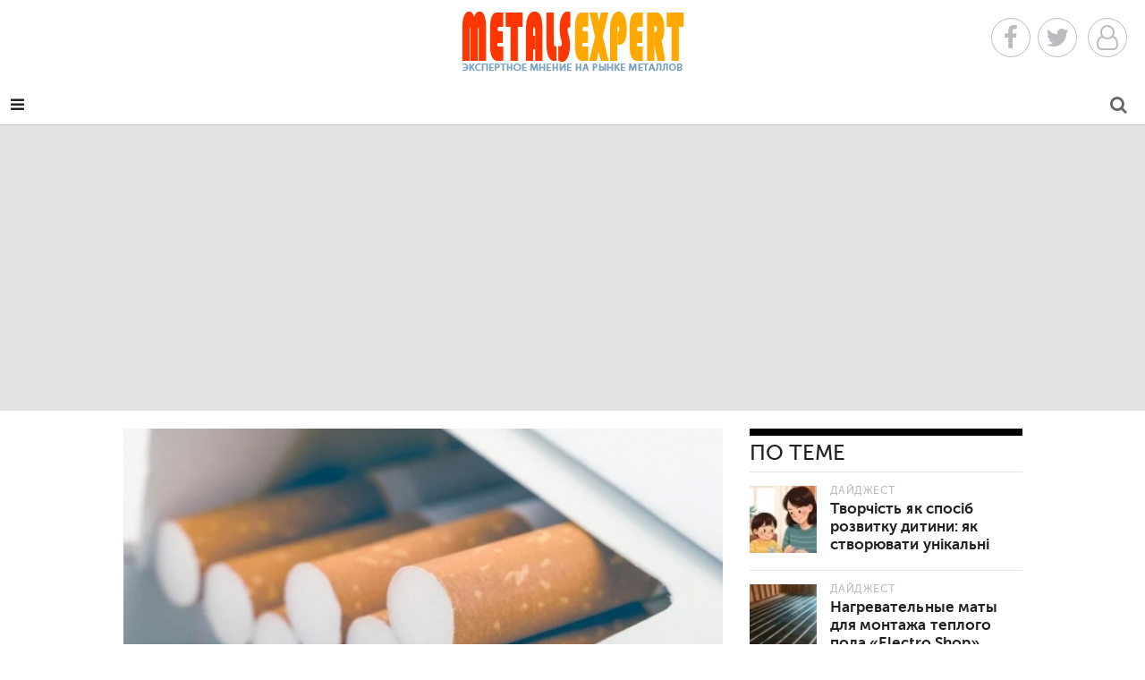

--- FILE ---
content_type: text/html; charset=UTF-8
request_url: https://metals-expert.com/stat/digest/1559.html
body_size: 11916
content:
<!DOCTYPE html>
<html lang="RU-ru">
<head>
<meta http-equiv="Content-Type" content="text/html; charset=utf-8"/>
<meta name="viewport" content="width=device-width, initial-scale=1, user-scalable=no"/>
<meta name="apple-mobile-web-app-capable" content="yes"/>
<meta name="apple-mobile-web-app-status-bar-style" content="black"/>
<title>Белорусские и европейские duty free сигареты в Уфе</title>
<meta name="description" content="Основное преимущество &ndash; разнообразный ассортимент и доступная стоимость."/>
<meta property="og:title" content="Белорусские и европейские duty free сигареты в Уфе | Metals Expert"/>
<meta property="og:description" content="Основное преимущество &ndash; разнообразный ассортимент и доступная стоимость."/>
<meta property="og:site_name" content="Metals Expert"/>
<meta property="og:image" content="//pics/news/main/pn-main-2023_7_2__10_4.jpg"/>
<meta property="og:image:width" content="640"/>
<meta property="og:image:height" content="360"/>
<link href="/images/x222.png.pagespeed.ic.FPKV_ryDjF.webp" rel="icon" type="image/png">
<link href="/images/x222.png.pagespeed.ic.FPKV_ryDjF.webp" rel="apple-touch-icon-precomposed">
<style>@font-face{font-family:'museo_sans_500';src:url(/fonts/museosanscyrl_1-webfont.eot);src:url(/fonts/museosanscyrl_1-webfont.eot?#iefix) format('embedded-opentype') , url(/fonts/museosanscyrl_1-webfont.woff2) format('woff2') , url(/fonts/museosanscyrl_1-webfont.woff) format('woff') , url(/fonts/museosanscyrl_1-webfont.ttf) format('truetype');font-weight:normal;font-style:normal}@font-face{font-family:'museo_sans_700';src:url(/fonts/museosanscyrl_2-webfont.eot);src:url(/fonts/museosanscyrl_2-webfont.eot?#iefix) format('embedded-opentype') , url(/fonts/museosanscyrl_2-webfont.woff2) format('woff2') , url(/fonts/museosanscyrl_2-webfont.woff) format('woff') , url(/fonts/museosanscyrl_2-webfont.ttf) format('truetype');font-weight:normal;font-style:normal}@font-face{font-family:'pt_serifregular';src:url(/fonts/ptf55f_0-webfont.eot);src:url(/fonts/ptf55f_0-webfont.eot?#iefix) format('embedded-opentype') , url(/fonts/ptf55f_0-webfont.woff2) format('woff2') , url(/fonts/ptf55f_0-webfont.woff) format('woff') , url(/fonts/ptf55f_0-webfont.ttf) format('truetype');font-weight:normal;font-style:normal}@font-face{font-family:'pt_serifitalic';src:url(/fonts/ptf56f_0-webfont.eot);src:url(/fonts/ptf56f_0-webfont.eot?#iefix) format('embedded-opentype') , url(/fonts/ptf56f_0-webfont.woff2) format('woff2') , url(/fonts/ptf56f_0-webfont.woff) format('woff') , url(/fonts/ptf56f_0-webfont.ttf) format('truetype');font-weight:normal;font-style:normal}@font-face{font-family:'pt_serifbold';src:url(/fonts/ptf75f_0-webfont.eot);src:url(/fonts/ptf75f_0-webfont.eot?#iefix) format('embedded-opentype') , url(/fonts/ptf75f_0-webfont.woff2) format('woff2') , url(/fonts/ptf75f_0-webfont.woff) format('woff') , url(/fonts/ptf75f_0-webfont.ttf) format('truetype');font-weight:normal;font-style:normal}</style>
<link href="https://maxcdn.bootstrapcdn.com/bootstrap/3.3.7/css/bootstrap.min.css" rel="stylesheet" integrity="sha384-BVYiiSIFeK1dGmJRAkycuHAHRg32OmUcww7on3RYdg4Va+PmSTsz/K68vbdEjh4u" crossorigin="anonymous">
<link href="https://maxcdn.bootstrapcdn.com/font-awesome/4.7.0/css/font-awesome.min.css" rel="stylesheet" integrity="sha384-wvfXpqpZZVQGK6TAh5PVlGOfQNHSoD2xbE+QkPxCAFlNEevoEH3Sl0sibVcOQVnN" crossorigin="anonymous">
<link href="/css/A.lib.min.css.pagespeed.cf.-IVUtmBg4x.css" rel="stylesheet">
</head>
<body>
<header class="page"> <div class="header-social"> <a class="header-icon facebook" href="/redirect.php?site=https://www.facebook.com/Metals-Expert-641974152630043/" target="_blank" rel="nofollow"> <i class="fa fa-facebook fa-2x"></i></a><a class="header-icon twitter" href="/redirect.php?site=https://twitter.com/metalsexpertcom" target="_blank" rel="nofollow"><i class="fa fa-twitter fa-2x"></i></a> <a class="header-icon youtube" href="" target="_blank" rel="nofollow" onclick="diplay_hide('#platformCustomerModal'); return false;"> <i class="fa fa-user-o fa-2x"></i> </a> </div> <div class="header-search"> <a class="" href="/search/" title="Поиск по сайту"> <i class="fa fa-search fa-2x"></i> </a> </div> <div class="header-menu"> <i class="fa fa-reorder"></i> </div> <div class="logo"> <a href="/" title="Главная страница"> <img src="[data-uri]" alt="Metals Expert"/> </a> </div> <div class="wrap"> <nav class="navbar navbar-default"> <div class="container-fluid"> <div class="navbar-header"> <a class="brand" href="/" title="Эксперт по металлам"> <img src="[data-uri]" alt="Metals Expert"/> </a> </div>  <div class="" id="nav-page">  <ul class="nav navbar-nav primary">   <li class="section-52224"> <a href="/news/metallurgy/" title="Металлургия"> Металлургия</a> </li>   <li class="section-52220"> <a href="/news/engineering/" title="Машиностроение"> Машиностроение</a> </li>   <li class="section-52306"> <a href="/news/mining/" title="Добыча металлов"> Добыча металлов</a> </li>   <li class="section-52226"> <a href="/news/business/" title="Компании"> Компании</a> </li>   <li class="section-52219"> <a href="/news/economy/" title="Экономика"> Экономика</a> </li>   <li class="section-52302"> <a href="/news/technologies/" title="Технологии"> Технологии</a> </li>   <li class="section-52221"> <a href="/stat/analytics/" title="Цены">Аналитика</a> </li>   <li class="section-52222"> <a href="/news/precious/" title="Драгметаллы"> Драгметаллы</a> </li> </ul>   <ul class="nav navbar-nav secondary"> <li class=""> <a href="" class="footer-link" onclick="diplay_hide('#platformCustomerModalSubmit'); return false;" title="Newsletter Signup">Подписка</a> </li> <li class=""> <a href="/news/prices/" title="Цены и прогнозы">Цены и прогнозы</a> </li> <li class="section-53129"> <a href="/news/video/" title="Video"> Видео </a> </li> <li class="section-52223"> <a href="/stat/digest/" title="Software">Дайджест</a> </li>  <li class="contact-us"> <a href="/contacts/" title="Contact Us">Контакты</a> </li> <li class="advertise"> <a href="/" title="Advertise">Реклама</a> </li>  <li><a href="#" title="Login" class="footer-link" onclick="diplay_hide('#platformCustomerModal'); return false;">Вход</a></li><li><a class="footer-link" href="/register/">Регистрация</a></li>  </ul>   </div> </div> </nav>  </div> </header><aside class="advertisement leaderboard variable-ad"><div class="ad-container leaderboard-ad-container variable">
<script async src="//pagead2.googlesyndication.com/pagead/js/adsbygoogle.js"></script>
<!-- metals-expert1 -->
<ins class="adsbygoogle" style="display:block" data-ad-client="ca-pub-6745394377049592" data-ad-slot="3376071926" data-ad-format="auto"></ins>
<script>(adsbygoogle=window.adsbygoogle||[]).push({});</script>
</div></aside>
<main class="content stat page wrap">
<article>
	<section class="copy">
		<section class="content">
			<div itemscope itemtype="http://schema.org/Article" class="body">
				<aside class="primary-image landscape">
					<figure class="primary" itemprop="image" itemscope="itemscope" itemtype="http://schema.org/ImageObject" aria-labelledby="figcaption">
						<img itemprop="url contentUrl" class="img-responsive primary" src="/pics/news/main/pn-main-2023_7_2__10_4.jpg" alt=""/>
						<meta itemprop="width" content="640"/>
						<meta itemprop="height" content="360"/>
											</figure>
				</aside>
				<aside class="content">
					<div class="details">
						<span class="tag section-52306" itemprop="articleSection">Дайджест</span>
						<p class="contacts">						</p>
						<span class="date uppercase" itemprop="datePublished" content="2023-07-02 10:02">
							<i class="fa fa-clock-o"></i>
							2 июля</span>
						<span class="uppercase"><i class="fa fa-eye"></i>&nbsp;861</span>
						<span class="uppercase comments"><i class="fa fa-comment-o" aria-hidden="true"></i><a href="https://metals-expert.com/stat/digest/1559.html#disqus_thread"></a></span>
						<span class="share uppercase"><i class="fa fa-share"></i>&nbsp;Поделись</span>
					</div>
					<div class="social social-1559" data-title="Белорусские и европейские duty free сигареты в Уфе" data-description="Основное преимущество &ndash; разнообразный ассортимент и доступная стоимость.
" data-image="https://metals-expert.com/pics/news/pn-2023_7_2__10_4.jpg" data-url="/stat/digest/1559.html">
						<div class="arrow" style="top: 50%;"></div>
						<div class="share-buttons"> <span class="facebook share" data-provider="facebook" data-id="1559"> <i class="fa fa-facebook"></i> </span> <span class="google-plus share" data-provider="google-plus" data-id="1559"> <i class="fa fa-google-plus"></i> </span> <span class="twitter share" data-provider="twitter" data-id="1559"> <i class="fa fa-twitter"></i> </span> <span class="pinterest share" data-provider="pinterest" data-id="1559"> <i class="fa fa-pinterest"></i> </span> <span class="linkedin share" data-provider="linkedin" data-id="1559"> <i class="fa fa-linkedin"></i> </span> <span class="email share" data-provider="email" data-id="1559"> <i class="fa fa-email"></i> </span> </div>
					</div>
				</aside>
				<h1 itemprop="name" class="name">Белорусские и европейские duty free сигареты в Уфе</h1>
				<p class="teaser">Основное преимущество &ndash; разнообразный ассортимент и доступная стоимость.
</p>
				<div itemprop="articleBody" id="platform-access" class="main-font" data-identifier="" data-registration="0">
					<p>Табачная продукция европейских производителей высоко ценится отечественными потребителями. Она отличается высоким качеством и широким разнообразием марок. Компания Dubai-tabak предоставляет возможность покупателям посетить интернет-магазин <a href="https://ufa.dubaitabak.com/catalog/duty_free_sigarety/">duty free сигареты в Уфе</a> и ознакомиться с ассортиментом. Представленные на страницах онлайн каталога наименования:</p>

<ul>
	<li>Есть в наличии на складе.</li>
	<li>Реализуются в формате свободной зоны торговли и не облагаются таможенными пошлинами.</li>
	<li>Поставляются непосредственно с предприятий производителей и реализуются по доступным конкурентоспособным ценам.</li>
</ul>

<p>Администрация магазина рекомендует покупателям также обратить внимание на табачную продукцию из Республики Беларусь. Качественные <a href="https://ufa.dubaitabak.com/catalog/belorusskie_sigarety/">белорусские сигареты в Уфе</a> появились совсем недавно. Но, настоящие ценители и рядовые потребители уже успели по достоинству оценить продукцию наших соседей. Основное преимущество – разнообразный ассортимент и доступная стоимость.</p>

<h2>Удобный выбор и оформление покупки</h2>

<p>Выбрать любимую марку сигарет покупатели могут с помощью каталога. Для тех, кто затрудняется в проведении выбора предусмотрен раздел <a href="https://ufa.dubaitabak.com/">ufa.dubaitabak.com</a> с отзывами реальных потребителей. Качество продукции оценивается по пятизвездочной системе. Процедура оформления покупки:</p>

<ul>
	<li>Отправка выбранных сигарет в нужных объемах в корзину потребителя.</li>
	<li>Регистрация покупателя (обязательно указывается номер телефона для связи).</li>
</ul>

<p>Оплата товара выполняется через Телеграмм канал магазина. Условия отправки денег оговариваются с менеджером по телефону. Он связывается с покупателем сразу после оформления заказа. Указанный товар откладывается на складе до получения подтверждения о проведенном переводе денег. Срок хранения 3-е суток.</p>

<p>Получить более подробную информацию по вопросам качества представленных сигарет и форме оплаты можно по телефону +7 (987) 940 29 69 или отправив запрос на электронную почту. Покупателям гарантируется качество, доступные конкурентоспособные цены и быстрые сроки доставки.  </p>
				</div>
				<hr/>
				<span class="actionButton">Теги:</span><span class="actionButton"><a href="/newskeywords/?search=металлы" rel="nofollow">металлы</a></span><span class="actionButton"><a href="/newskeywords/?search=Россия" rel="nofollow">Россия</a></span>				<br/>
				<span class="actionButton">Источник:</span> <span class="actionButton"> <a rel="nofollow" href="/redirect.php?site=http://metals-expert.com/" target="_blank">Metals-Expert</a></span>				<br/>
				<span class="actionButton">Раздел:</span> <span xmlns:v="http://rdf.data-vocabulary.org/#"><span typeof="v:Breadcrumb" class="actionButton"> <a href="/" rel="v:url" property="v:title"> Главная </a><i class="fa fa-caret-right" aria-hidden="true"></i></span> <span typeof="v:Breadcrumb" class="actionButton"> <a href="/stat/" rel="v:url" property="v:title"> Публикации </a> <i class="fa fa-caret-right" aria-hidden="true"></i></span> <span class="actionButton" typeof="v:Breadcrumb"><a href="/stat/digest/" rel="v:url" property="v:title"> Дайджест </a></span></span>
				<br/>
				<span class="actionButton">Ошибка в тексте?</span> <span class="actionButton">Выделите её и нажмите <a href="javascript:void(0)" onclick="PressLink()">Ctrl+Enter</a></span>
				<br/>
				<hr/>
				<div class="platform-element comments"><button id="showCommentsBtn">Посмотреть или добавить комментарии</button></div>
			</div>
			<div class="related list">
				<h4 class="title">По теме</h4>
									<article class="stat content">
						<a href="/stat/digest/2576.html" title="Творчість як спосіб розвитку дитини: як створювати унікальні іграшки своїми руками" class="thumb">						<span class="image" style="background-image:url(/pics/news/picsc/xpn_sc-2026_1_19__19_35.jpg.pagespeed.ic.VTW12ssOeV.webp)"></span></a>
						<div class="copy">
							<span class="tag section-52306 active-category section-52306" data-active-category="digest">Дайджест</span>
							<h3 class="name">
								<a href="/stat/digest/2576.html" title="Творчість як спосіб розвитку дитини: як створювати унікальні іграшки своїми руками">Творчість як спосіб розвитку дитини: як створювати унікальні іграшки своїми руками</a>							</h3>
						</div>
					</article>
									<article class="stat content">
						<a href="/stat/digest/2574.html" title="Нагревательные маты для монтажа теплого пола «Electro Shop»" class="thumb">						<span class="image" style="background-image:url(/pics/news/picsc/xpn_sc-2026_1_13__20_30.jpg.pagespeed.ic.ezQeWP-8TL.webp)"></span></a>
						<div class="copy">
							<span class="tag section-52306 active-category section-52306" data-active-category="digest">Дайджест</span>
							<h3 class="name">
								<a href="/stat/digest/2574.html" title="Нагревательные маты для монтажа теплого пола «Electro Shop»">Нагревательные маты для монтажа теплого пола «Electro Shop»</a>							</h3>
						</div>
					</article>
									<article class="stat content">
						<a href="/stat/digest/2573.html" title="Под-системы в интернет-магазине кальянов Tabakevich" class="thumb">						<span class="image" style="background-image:url(/pics/news/picsc/xpn_sc-2026_1_13__18_4.jpg.pagespeed.ic.Q4z16VbKu3.webp)"></span></a>
						<div class="copy">
							<span class="tag section-52306 active-category section-52306" data-active-category="digest">Дайджест</span>
							<h3 class="name">
								<a href="/stat/digest/2573.html" title="Под-системы в интернет-магазине кальянов Tabakevich">Под-системы в интернет-магазине кальянов Tabakevich</a>							</h3>
						</div>
					</article>
							</div>
			<div class="h30"></div>
			<div class="related list">
				<h4 class="title">Котировки</h4>
				<aside class="advertisement inline ad-300x250">
					<div class="ad-container inline-ad-container">
						<div class="h30"></div>
						<table class="metals"><tr><td>
<div class="nopad met" onclick="location.href='https://metals-expert.com/price/alum/';"><div class="exchangeitemname">Алюминий</div><div class="exchangeitemprice">3 170 
    <br/></div><div class="exchangeitempricechange"><i class="fa fa-arrow-up exp-tab-arrow-green"></i> +0.02%
  
  
    </div></div> 
<div class="nopad met" onclick="location.href='https://metals-expert.com/price/coper/';"><div class="exchangeitemname">Медь</div><div class="exchangeitemprice">13 317 
    </div><div class="exchangeitempricechange"><i class="fa fa-arrow-up exp-tab-arrow-green"></i> +0.03%
  
  
    </div></div> 
<div class="nopad met" onclick="location.href='https://metals-expert.com/price/lead/';"><div class="exchangeitemname">Свинец</div><div class="exchangeitemprice">2 108 
    </div><div class="exchangeitempricechange"><i class="fa fa-arrow-down exp-tab-arrow-red"></i> -0.02%
  
  
    </div></div> 
</td><td> 
<div class="nopad met" onclick="location.href='https://metals-expert.com/price/nikel/';"><div class="exchangeitemname">Никель</div><div class="exchangeitemprice">17 798 
    </div><div class="exchangeitempricechange"><i class="fa fa-arrow-up exp-tab-arrow-green"></i> +0.06%
  
  
    </div></div> 
<div class="nopad met" onclick="location.href='https://metals-expert.com/price/tin';"><div class="exchangeitemname">Олово</div><div class="exchangeitemprice">52 112 
    </div><div class="exchangeitempricechange"><i class="fa fa-arrow-down exp-tab-arrow-red"></i> -0.07%
  
  
    </div></div> 
<div class="nopad met" onclick="location.href='https://metals-expert.com/price/zink/';"><div class="exchangeitemname">Цинк</div><div class="exchangeitemprice">3 179 
    </div><div class="exchangeitempricechange"><i class="fa fa-arrow-up exp-tab-arrow-green"></i> +0.01%
  
</div></div> 
</td></tr></table>					</div>
				</aside>
			</div>
			<div class="h30"></div>
			<div class="related list disp">
				<h4 class="title">Топ новостей</h4>
	<article class="product content">
		<a href="/news/metallurgy/2190.html" title="Мировой спрос на металлы растет, но инвестиции в горнодобывающую промышленность не следуют их примеру" class="thumb">		<span class="image" style="background-image:url(/pics/news/picsc/xc2344de2e15014f6410a0b3cbb228278.png.pagespeed.ic.O58RP99MNN.webp)"></span></a>
		<div class="copy">
			<span class="tag section-52306 active-category section-52224" data-active-category="machine-tools-accessories">Металлургия</span>
			<h3 class="name">
				<a href="/news/metallurgy/2190.html" title="Мировой спрос на металлы растет, но инвестиции в горнодобывающую промышленность не следуют их примеру">Мировой спрос на металлы растет, но инвестиции в горнодобывающую промышленность не следуют их примеру</a>			</h3>
		</div>
	</article>
	<article class="product content">
		<a href="/news/mining/2167.html" title="Metso подписала дистрибьюторское соглашение с Rock Plant для расширения присутствия в Восточной Африке" class="thumb">		<span class="image" style="background-image:url(/pics/news/picsc/xa7382bd14494f3bb018aab93f3381990.png.pagespeed.ic.Ok932KuM92.webp)"></span></a>
		<div class="copy">
			<span class="tag section-52306 active-category section-52306" data-active-category="machine-tools-accessories">Добыча металлов</span>
			<h3 class="name">
				<a href="/news/mining/2167.html" title="Metso подписала дистрибьюторское соглашение с Rock Plant для расширения присутствия в Восточной Африке">Metso подписала дистрибьюторское соглашение с Rock Plant для расширения присутствия в Восточной Африке</a>			</h3>
		</div>
	</article>
	<article class="product content">
		<a href="/news/precious/2181.html" title="Новый отчет Sandvik открывает прекрасную возможность для привлечения инженеров в горнодобывающую отрасль" class="thumb">		<span class="image" style="background-image:url(/pics/news/picsc/xdb49477a217023f9de024b8ce23f380f.jpg.pagespeed.ic.P2coYA9w1F.webp)"></span></a>
		<div class="copy">
			<span class="tag section-52306 active-category section-52222" data-active-category="machine-tools-accessories">Драгметаллы</span>
			<h3 class="name">
				<a href="/news/precious/2181.html" title="Новый отчет Sandvik открывает прекрасную возможность для привлечения инженеров в горнодобывающую отрасль">Новый отчет Sandvik открывает прекрасную возможность для привлечения инженеров в горнодобывающую отрасль</a>			</h3>
		</div>
	</article>
	<article class="product content">
		<a href="/news/prices/2185.html" title="Новый отчет Sandvik открывает прекрасную возможность для привлечения инженеров в горнодобывающую отрасль" class="thumb">		<span class="image" style="background-image:url(/pics/news/picsc/x4b1c65c770307f037285a6e39eaeffb6.jpg.pagespeed.ic.P2coYA9w1F.webp)"></span></a>
		<div class="copy">
			<span class="tag section-52306 active-category section-52221" data-active-category="machine-tools-accessories">Цены</span>
			<h3 class="name">
				<a href="/news/prices/2185.html" title="Новый отчет Sandvik открывает прекрасную возможность для привлечения инженеров в горнодобывающую отрасль">Новый отчет Sandvik открывает прекрасную возможность для привлечения инженеров в горнодобывающую отрасль</a>			</h3>
		</div>
	</article>
			</div>
		</section>
	</section>
	<div class="jwDisqusForm dn">
		<div id="disqus_thread"></div>
	</div>
</article><div class="section-name">
<h2 class=" title">Еще из раздела Дайджест</h2>
</div>
</main> 
<div class="load-more">
    <a class="load-page" href="/load-more" data-excluded-content-ids="[1559]" data-type="digest" data-section-id="" data-category-id="" data-page="1" data-max="1" title=""><i class="fa fa-arrow-circle-o-down"></i> &nbsp; Загрузить больше материалов</a>
</div>   
 
<aside class="advertisement super-leaderboard variable-ad"><div class="ad-container super-leaderboard-ad-container variable">
<script async src="//pagead2.googlesyndication.com/pagead/js/adsbygoogle.js"></script>
<!-- metals-expert2 -->
<ins class="adsbygoogle" style="display:block" data-ad-client="ca-pub-6745394377049592" data-ad-slot="4852805129" data-ad-format="auto"></ins>
<script>(adsbygoogle=window.adsbygoogle||[]).push({});</script>			
</div></aside>
<footer class="page"> <div class="wrap"> <div class="links"> <div class="list additional"> <h4 class="title">Дополнительные возможности</h4> <p class="footer"> <a href="" class="footer-link" onclick="diplay_hide('#platformCustomerModalSubmit');return false;" title="Newsletter Signup">Подписка на обновления</a></p> <p class="footer"> <a class="footer-link" href="/press/" title="Пресс-релизы">Пресс-релизы компаний</a> </p> <p class="footer"> <a href="/sitemaper/" class="footer-link" title="Карта сайта">Карта сайта</a> </p>    <div class="footer-social"> <a class="footer-icon" href="/redirect.php?site=https://www.facebook.com/Metals-Expert-641974152630043/" target="_blank" rel="nofollow"> <i class="fa fa-facebook fa-2x"></i> </a> <a class="footer-icon" href="/redirect.php?site=https://twitter.com/metalsexpertcom" target="_blank" rel="nofollow"> <i class="fa fa-twitter fa-2x"></i> </a> <a class="footer-icon" href="/redirect.php?site=https://www.youtube.com/" target="_blank" rel="nofollow"> <i class="fa fa-youtube fa-2x"></i></a> <a class="footer-icon" href="" rel="nofollow" onclick="diplay_hide('#platformCustomerModalSubmit');return false;"> <i class="fa fa-envelope fa-2x"></i> </a> <a class="footer-icon" href="/rss/news/" target="_blank"> <i class="fa fa-rss-square fa-2x"></i> </a><a class="footer-icon" href="/price/"> <i class="fa fa-line-chart fa-2x"></i> </a></div> </div>  <div class="list split"> <h4 class="title">Копирайт</h4> <p class="footer_copy">&copy; Metals Expert информационный ресурс о металлах и сплавах, добывающей промышленности и отраслевых компаниях. Сделано в <a href="/redirect.php?site=https://mariupol.site" style="color:#fff;">Mariupol.Site</a></p>
<!-- Yandex.Metrika counter -->
<script type="text/javascript">(function(d,w,c){(w[c]=w[c]||[]).push(function(){try{w.yaCounter40997769=new Ya.Metrika({id:40997769,clickmap:true,trackLinks:true,accurateTrackBounce:true});}catch(e){}});var n=d.getElementsByTagName("script")[0],s=d.createElement("script"),f=function(){n.parentNode.insertBefore(s,n);};s.type="text/javascript";s.async=true;s.src="https://mc.yandex.ru/metrika/watch.js";if(w.opera=="[object Opera]"){d.addEventListener("DOMContentLoaded",f,false);}else{f();}})(document,window,"yandex_metrika_callbacks");</script>
<noscript><div><img src="https://mc.yandex.ru/watch/40997769" style="position:absolute; left:-9999px;" alt=""/></div></noscript>
<!-- /Yandex.Metrika counter -->
<!--LiveInternet counter--><script type="text/javascript">document.write("<a href='//www.liveinternet.ru/click' "+"target=_blank><img src='//counter.yadro.ru/hit?t14.17;r"+escape(document.referrer)+((typeof(screen)=="undefined")?"":";s"+screen.width+"*"+screen.height+"*"+(screen.colorDepth?screen.colorDepth:screen.pixelDepth))+";u"+escape(document.URL)+";"+Math.random()+"' alt='' title='LiveInternet: показано число просмотров за 24"+" часа, посетителей за 24 часа и за сегодня' "+"border='0' width='88' height='31'><\/a>")</script><!--/LiveInternet-->
<!-- Global site tag (gtag.js) - Google Analytics -->
<script async src="https://www.googletagmanager.com/gtag/js?id=UA-169809349-1"></script>
<script>window.dataLayer=window.dataLayer||[];function gtag(){dataLayer.push(arguments);}gtag('js',new Date());gtag('config','UA-169809349-1');</script>

</div> <div class="list"> <h4 class="title">Инструменты</h4> <p class="footer"><a class="footer-link" href="/about/">О проекте</a></p> <p class="footer"><a class="footer-link" href="/">Реклама</a></p> <p class="footer"><a class="footer-link" href="/privacy-policy">Соглашение</a></p> <p class="footer"><a class="footer-link" href="/contacts/">Контакты</a></p>  <p class="footer platform-login"><a href="" title="Login" class="footer-link" onclick="diplay_hide('#platformCustomerModal');return false;">Вход</a></p><p class="footer"><a class="footer-link" href="/register/">Регистрация</a></p>  </div> </div> </div> </footer>
<div class="b-scroller-up"><div class="l-page-width"><a><span class="b-scroller-up__bg"></span><span>наверх <i class="fa fa-angle-up" aria-hidden="true"></i></span></a></div></div>
<script src="https://code.jquery.com/jquery-3.1.1.min.js" integrity="sha256-hVVnYaiADRTO2PzUGmuLJr8BLUSjGIZsDYGmIJLv2b8=" crossorigin="anonymous"></script>
<script src="https://maxcdn.bootstrapcdn.com/bootstrap/3.3.7/js/bootstrap.min.js" integrity="sha384-Tc5IQib027qvyjSMfHjOMaLkfuWVxZxUPnCJA7l2mCWNIpG9mGCD8wGNIcPD7Txa" crossorigin="anonymous"></script>
<script type="text/javascript" src="/js/share.js.pagespeed.jm.bn2Yix8GQ_.js"></script>
<script>$.ajax({url:"/modules/comments.php",type:"POST",cache:true,success:function(html){$("#comments").html(html);}});</script><script>(function(){var d=document,s=d.createElement('script');s.src='//metals-expert.disqus.com/embed.js';s.setAttribute('data-timestamp',+new Date());(d.head||d.body).appendChild(s);})();$('#showCommentsBtn').click(function(){$('.jwDisqusForm').fadeIn(300);$(this).fadeOut(100);});$('.commdisq').click(function(e){e.preventDefault();$('.jwDisqusForm').show();var id=$(this).attr('href'),top=$(id).offset().top+$('.commdisq').offset().top+500;$('body,html').animate({scrollTop:top},1500);});</script> 
<script id="dsq-count-scr" src="//metals-expert.disqus.com/count.js" async></script>
<script type="text/javascript" src="/js/mistakes.js.pagespeed.jm.Sqz3Na2haw.js"></script>
<div id="platformCustomerModal" class="platform-element" data-module="core" data-element="modal" style="display: none;"><div class="login page wrap"><button class="dismiss">Закрыть</button><div class="login-list"><h2 class="name">Используйте</h2><div class="authcont"><div class="auth"><button class="social facebook" onclick="location.href='https://www.facebook.com/dialog/oauth?client_id=775676355942042&redirect_uri=https://metals-expert.com/social/fb/soclogin.php&response_type=code&scope=public_profile';"><span class="icon"><i class="pcfa pcfa-facebook"></i></span><span>Facebook</span></button></div><div class="auth"><button class="social google-plus" onclick="location.href='https://accounts.google.com/o/oauth2/auth?redirect_uri=https://metals-expert.com/social/google/soclogin.php&response_type=code&client_id=831681146034-28mftg2s3bebljkdtqs4g1dqfvjtdouf.apps.googleusercontent.com&scope=https://www.googleapis.com/auth/userinfo.email https://www.googleapis.com/auth/userinfo.profile';"><span class="icon"><i class="pcfa pcfa-google-plus"></i></span><span>Google+</span></button></div><div class="auth"><button class="social twitter" onclick="location.href='http://oauth.vk.com/authorize?client_id=5747795&redirect_uri=https://metals-expert.com/social/vk/soclogin.php&response_type=code';"><span class="icon"><i class="pcfa pcfa-twitter"></i></span><span>Вконтакте</span></button></div><div class="auth"><button class="social linkedin" onclick="location.href='https://oauth.yandex.ru/authorize?response_type=code&client_id=39b7460777a9473e9b792f8df369fece&display=popup';"><span class="icon"><i class="pcfa pcfa-linkedin"></i></span><span>Яндекс</span></button></div></div>
<form action="" method="post" name="login" class="databaseForm"><div class=""><h4 class="text-center name">Войдите под своим именем</h4><div class=""><div class="form-element-wrapper username"><input id="form-element-field-username" name="username" type="text" class="form-element-field" placeholder="Username" required=""><label for="form-element-field-username" class="form-element-label">Имя пользователя</label></div><div class="form-element-wrapper password"><input id="form-element-field-password" name="password" type="password" class="form-element-field" placeholder="Password" required=""><label for="form-element-field-password" class="form-element-label">Пароль</label></div></div><div class=""><button name="SubmitSteel" class="" type="submit">Вход</button><p class="text-center muted"><span>Еще не зарегистрированы? </span><a href="/register/">Регистрация!</a><br/><a href="/repass/">Забыли пароль?</a></p><hr/><p class="support text-center muted"><span>Проблемы с входом на наш сайт? Сообщите нам об этом: </span><br/><a href="tel:+194420-568-8343">920-54468-8343</a><span> или </span><a href="/cdn-cgi/l/email-protection#7f161119103f121a0b1e130c521a070f1a0d0b511c1012"><span class="__cf_email__" data-cfemail="4e272028210e232b3a2f223d632b363e2b3c3a602d2123">[email&#160;protected]</span></a><span>.</span></p></div></div></form>
<p class="error text-danger"></p></div></div></div> 
<script data-cfasync="false" src="/cdn-cgi/scripts/5c5dd728/cloudflare-static/email-decode.min.js"></script><script type="text/javascript">function diplay_hide(blockId){if($(blockId).css('display')=='none'){$(blockId).fadeIn();}}$('.dismiss').on('click',function(){$('#platformCustomerModal').fadeOut();})</script> <div id="platformCustomerModalSubmit" class="platform-element" data-module="core" data-element="modal" style="display: none;"><div class="login page wrap"><button class="dismiss">Закрыть</button><div class="login-list">
<form action="" method="post" name="login" class="databaseForm"><div class=""><h4 class="text-center name">Metals Expert</h4><div class=""><div class="form-element-wrapper username"><input id="form-element-field-username" name="useremail" type="email" class="form-element-field" placeholder="Адрес эл.почты" required=""><label for="form-element-field-username" class="form-element-label">Адрес электронной почты</label></div></div><div class=""><button name="SubmitEmail" class="" type="submit">Оформить подписку</button>
<p class="text-center muted"><span>Еще не зарегистрированы? </span><a href="/register/">Регистрация!</a><br/><a href="/repass/">Забыли пароль?</a></p><hr/><p class="support text-center muted"><span>Проблемы с оформлением подписки? Сообщите нам об этом: </span><br/><a href="tel:+194420-568-8343">920-54468-8343</a><span> или </span><a href="/cdn-cgi/l/email-protection#533a3d353c133e3627323f207e362b233621277d303c3e"><span class="__cf_email__" data-cfemail="6f060109002f020a1b0e031c420a171f0a1d1b410c0002">[email&#160;protected]</span></a><span>.</span></p></div></div></form>
<p class="error text-danger"></p></div></div></div> 
<script data-cfasync="false" src="/cdn-cgi/scripts/5c5dd728/cloudflare-static/email-decode.min.js"></script><script type="text/javascript">function diplay_hide(blockId){if($(blockId).css('display')=='none'){$(blockId).fadeIn();}}$('.dismiss').on('click',function(){$('#platformCustomerModalSubmit').fadeOut();})</script> </body>
</html> 

--- FILE ---
content_type: text/html; charset=utf-8
request_url: https://www.google.com/recaptcha/api2/aframe
body_size: 265
content:
<!DOCTYPE HTML><html><head><meta http-equiv="content-type" content="text/html; charset=UTF-8"></head><body><script nonce="dOKaJFo_IUyytlc-rOv2uQ">/** Anti-fraud and anti-abuse applications only. See google.com/recaptcha */ try{var clients={'sodar':'https://pagead2.googlesyndication.com/pagead/sodar?'};window.addEventListener("message",function(a){try{if(a.source===window.parent){var b=JSON.parse(a.data);var c=clients[b['id']];if(c){var d=document.createElement('img');d.src=c+b['params']+'&rc='+(localStorage.getItem("rc::a")?sessionStorage.getItem("rc::b"):"");window.document.body.appendChild(d);sessionStorage.setItem("rc::e",parseInt(sessionStorage.getItem("rc::e")||0)+1);localStorage.setItem("rc::h",'1769055631771');}}}catch(b){}});window.parent.postMessage("_grecaptcha_ready", "*");}catch(b){}</script></body></html>

--- FILE ---
content_type: application/javascript; charset=UTF-8
request_url: https://metals-expert.disqus.com/count-data.js?2=https%3A%2F%2Fmetals-expert.com%2Fstat%2Fdigest%2F1559.html
body_size: 281
content:
var DISQUSWIDGETS;

if (typeof DISQUSWIDGETS != 'undefined') {
    DISQUSWIDGETS.displayCount({"text":{"and":"\u0438","comments":{"zero":"\u043d\u0435\u0442","multiple":"{num} ","one":"1 "}},"counts":[{"id":"https:\/\/metals-expert.com\/stat\/digest\/1559.html","comments":0}]});
}